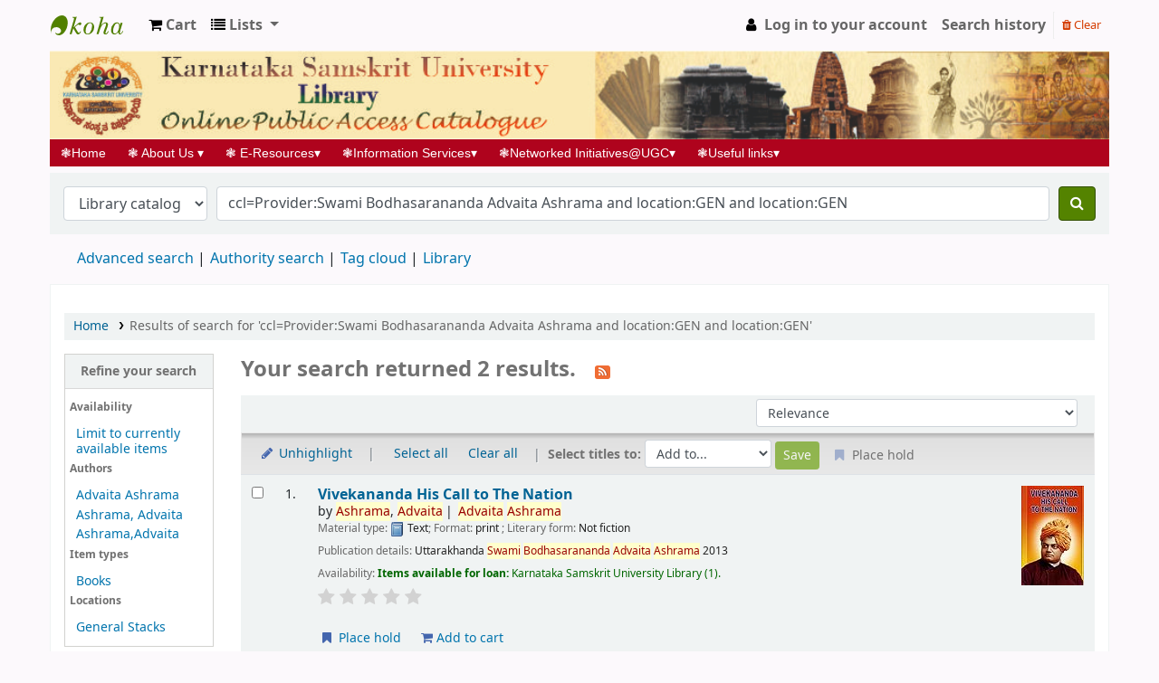

--- FILE ---
content_type: text/html; charset=UTF-8
request_url: https://opac.ksu.ac.in/cgi-bin/koha/opac-search.pl?q=ccl=Provider%3ASwami%20Bodhasarananda%20Advaita%20Ashrama%20and%20location%3AGEN%20and%20location%3AGEN&sort_by=relevance_dsc&count=20&limit=au:Ashrama,Advaita
body_size: 11501
content:







     
     


<!DOCTYPE html>
<!-- TEMPLATE FILE: opac-results.tt -->





<html lang="en" class="no-js">
<head>

<title>

    
        Results of search for 'ccl=Provider:Swami Bodhasarananda Advaita Ashrama and location:GEN and location:GEN'
    

&rsaquo;
Koha online catalog
</title>


<meta http-equiv="Content-Type" content="text/html; charset=utf-8" />
<meta name="generator" content="Koha 22.0506000" /> <!-- leave this for stats -->
<meta name="viewport" content="width=device-width, initial-scale=1" />

<link rel="shortcut icon" href="/opac-tmpl/bootstrap/images/favicon.ico" type="image/x-icon" />

    <link rel="stylesheet" type="text/css" href="/opac-tmpl/bootstrap/lib/jquery/jquery-ui-1.13.1.min_22.0506000.css">


    
        
    


    <link type="text/css" href="/opac-tmpl/bootstrap/css/opac_22.0506000.css" rel="stylesheet">




    <link rel="stylesheet" href="/opac-tmpl/bootstrap/css/print_22.0506000.css" type="text/css" media="print">


    <style>#login {
    display: none;
}
</style>




<script>
    var Koha = {};
    function _(s) { return s } // dummy function for gettext
</script>

<script src="/opac-tmpl/bootstrap/js/Gettext_22.0506000.js"></script>
<script src="/opac-tmpl/bootstrap/js/i18n_22.0506000.js"></script>

<link rel="stylesheet" href="/opac-tmpl/bootstrap/lib/font-awesome/css/font-awesome.min_22.0506000.css" type="text/css">









<link rel="alternate" type="application/rss+xml" title=" Search RSS feed" href="/cgi-bin/koha/opac-search.pl?q=ccl=Provider%3ASwami%20Bodhasarananda%20Advaita%20Ashrama%20and%20location%3AGEN%20and%20location%3AGEN%20and%20au%3AAshrama%2CAdvaita&amp;count=50&amp;sort_by=acqdate_dsc&amp;format=rss" />
</head>





    


    




    

<body ID="results" class="branch-default scrollto" >


















<button id="scrolltocontent">Skip to main content</button>
<div id="wrapper">
    <div id="header-region" class="noprint">
        <nav class="navbar navbar-expand">
            <div id="logo">
            <a class="navbar-brand" href="/cgi-bin/koha/opac-main.pl">
                
                    Koha online
                
            </a>
            </div>
            
                <div id="cartDetails" class="cart-message">Your cart is empty.</div>
            
            <ul id="cart-list-nav" class="navbar-nav">
                
                    <li class="nav-item js-show">
                        <a href="#" class="nav-link" title="Collect items you are interested in" id="cartmenulink" role="button">
                            <i id="carticon" class="fa fa-shopping-cart fa-icon-black" aria-hidden="true"></i> <span class="cartlabel">Cart</span> <span id="basketcount"></span>
                        </a>
                    </li>
                
                <li class="divider-vertical"></li>
                
                    <li class="nav-item dropdown">
                        <a href="/cgi-bin/koha/opac-shelves.pl" title="Show lists" class="nav-link dropdown-toggle" id="listsmenu" data-toggle="dropdown" role="button" aria-haspopup="true" aria-expanded="false"
                            ><i class="fa fa-list fa-icon-black" aria-hidden="true"></i> <span class="listslabel">Lists</span>
                        </a>
                        <div aria-labelledby="listsmenu" role="menu" class="dropdown-menu">
                            
                                <a class="dropdown-item" href="/cgi-bin/koha/opac-shelves.pl?op=list&amp;public=1" tabindex="-1" role="menuitem"><strong>Public lists</strong></a>
                                
                                
                                    <a class="dropdown-item" href="/cgi-bin/koha/opac-shelves.pl?op=view&amp;shelfnumber=1&amp;sortfield=dateadded" tabindex="-1" role="menuitem">Carrosel</a>
                                    
                                    
                                
                                
                                    <a class="dropdown-item listmenulink" href="/cgi-bin/koha/opac-shelves.pl?op=list&amp;public=1" tabindex="-1" role="menuitem">View all</a>
                                
                            
                            
                                <div class="dropdown-divider"></div>
                            
                            
                                <a class="dropdown-item" href="/cgi-bin/koha/opac-shelves.pl?op=list&amp;public=0" tabindex="-1" role="menuitem"><strong>Your lists</strong></a>
                                
                                    <a class="dropdown-item" href="/cgi-bin/koha/opac-shelves.pl?op=add_form" tabindex="-1" role="menuitem">Log in to create your own lists</a>
                                
                            
                        </div> <!-- / .dropdown-menu -->
                    </li> <!-- / .nav-item.dropdown -->
                
            </ul> <!-- / .navbar-nav -->

            
                
                <ul id="members" class="navbar-nav">
                    <li class="nav-item dropdown">
                        
                            
                                
                                    <a href="/cgi-bin/koha/opac-user.pl" class="nav-link login-link loginModal-trigger"><i class="fa fa-user fa-icon-black fa-fw" aria-hidden="true"></i> <span class="userlabel">Log in to your account</span></a>
                                
                            
                        

                        
                    </li>
                    
                        
                            <li class="nav-item search_history">
                                <a class="nav-link login-link" href="/cgi-bin/koha/opac-search-history.pl" title="View your search history">Search history</a>
                            </li>
                            <li class="divider-vertical"></li>
                            <li class="nav-item">
                                <a class="nav-link logout clearsh" href="/cgi-bin/koha/opac-search-history.pl?action=delete" title="Delete your search history"><i class="fa fa-trash" aria-hidden="true"></i> Clear</a>
                            </li>
                        
                    
                </ul>
            
        </nav> <!-- /navbar -->

        
            <div class="container-fluid">
                <div class="row">
                    <div class="col">
                        
    
        <div id="opacheader">
            
                <div class="default_item">
                    
                    <div class="default_body"><img src="/opac-tmpl/bootstrap/images/header.jpg" style="width:100%;height:100%;"class="headerimg">


 <html>
<!DOCTYPE html>
<head>

<style type="text/css">
.main_menu
{
    height:30px;
    line-height:30px;
    color:blue;
	position:absolute;
	font-size:14px;
    font-family:Arial, Helvetica, sans-serif;
    background:#AF031D;
}
.main_menu
{
    position:relative;
    z-index:100;
}
.main_menu ul li a, .menu ul li a:visited
{
    display:block;
    text-decoration:none;
    color:maroon;
    width:absolute;
    height:30px;
    text-align:center;
    color:#fff;
    line-height:30px;
    overflow:hidden;
}
.main_menu ul
{
    padding:0;
    margin:0;
    list-style: none;
}
.main_menu ul li
{
    float:left;
    position:relative;
}
.main_menu ul li ul
{
    display: none;
}

/* specific to non IE browsers */
.main_menu ul li:hover a
{
    background:#B2196F;
    color:#FFF;
}
.main_menu ul li:hover ul
{
    display:block;
    position:absolute;
    top:30px;
    left:0;
    width:269px;
}
.main_menu ul li:hover ul li ul
{
    display: none;
}
.main_menu ul li:hover ul
{
    background:#B2196F;
    font-size:13px;
}
.main_menu ul li:hover ul a
{
    background:#B2196F;
}
.main_menu ul li:hover ul li a
{
    display:block;
    color:#FFF;
    width:205px;
    text-align:left !important;
    padding:0 10px;
    height:24px;
    line-height:24px;
    margin:0 0 3px 0;
    background-image:none !important;
}
.main_menu ul li:hover ul li a:hover
{
    color:maroon;
    background:white !important;
}
.main_menu ul li:hover ul li:hover ul
{
    display:block;
    position:absolute;
    left:225px;
    top:0;
}

</style>

</head>
<div class="main_menu">

	<ul>
		<li> <a href="/">&nbsp;&nbsp;&nbsp;<span>&#10051;</span>Home&nbsp;&nbsp;&nbsp;</a></li>
			<li><a href="# ">&nbsp;&nbsp;&nbsp;<span>&#10051;</span> About Us <span>&#x25BE;</span>&nbsp;&nbsp;&nbsp;</a>
				<ul>
<!-- 					<li><a href="http://192.168.1.61/pages.pl?p=history">Library</a></li> -->
					<li><a href="http://ksu.ac.in/">University</a></li>
				</ul>
			</li>
<!-- 		<li><a href="http://192.168.1.61/pages.pl?p=rules">&nbsp;&nbsp;&nbsp;<span>&#10051;</span>Library Rules&nbsp;&nbsp;&nbsp;</a> -->
		<li><a href="#">&nbsp;&nbsp;&nbsp;<span>&#10051;</span> E-Resources<span>&#x25BE;</span>&nbsp;&nbsp;&nbsp;</a>
			<ul>
				<li><a href="#">Reference Sources <span>&#x25B8;</span></a>
					<ul class="itam-2">
						<li><a href="https://www.sanskrit-lexicon.uni-koeln.de/monier/"> Monier Williams Online dictionary </a></li>
						<li><a href="http://www.aa.tufs.ac.jp/~tjun/sktdic/"> V.  S.  Apte Samskrit Dictionary </a></li>
						<li><a href="http://spokensanskrit.de/"> Samskrit Dictionary for spoken Sanskrit </a></li>
						<li><a href="http://learnsanskrit.org/grammar"> Samskrit Grammar </a></li>
						<li><a href="https://sites.google.com/site/samskritavyakaranam/"> Samskrita Vyakaranam </a></li>
						<li><a href="http://sanskrit.safire.com">  Samskrit texts and stotras (Eulogims) </a></li>
					</ul>
				</li>
				<li><a href="#">Sanskrit Learning <span>&#x25B8;</span></a>
					<ul class="itam-2">
						<li><a href="http://www.sanskritfromhome.in"> Learn Sanskrit from home </a></li>
						<li><a href="http://samskrittutorial.in/"> Samskrit Tutorials </a></li>
						<li><a href="https://slabhyankar.wordpress.com/"> Learning Sanskrit </a></li>
						<li><a href="http://cbsesanskrit.com/"> CBSE Samskrit </a></li>
						<li><a href="http://www.sanskritworld.in/"> Samskrit World </a></li>
						<li><a href="http://sanskritdocuments.org/">  Samskrit Documents </a></li>
						<li><a href="http://sanskritweb.net/">  Samskrit fonts and Texts </a></li>
					</ul>
				</li>
			    <li><a href="#">Sanskrit E Books <span>&#x25B8;</span></a>
					<ul class="itam-2">
						<li><a href="https://www.scribd.com/collections/3259486/Sanskrit-Books"> Samskrit Books </a></li>
						<li><a href="http://archive.org/details/freeindological">Indological Collection</a></li>
						<li><a href="http://sanskrit.jnu.ac.in/index.jsp">Computational Linguistics</a></li>
						<li><a href="http://advaitasharada.sringeri.net/">Advaita Sharada Project</a></li>
						<li><a href="http://mahabharata-resources.org/">Mahabharata Resources</a></li>
						<li><a href="http://www.gitasupersite.iitk.ac.in/">Gita Supersite</a></li>
						<li><a href="http://www.vyomalabs.in">Vyoma Linguistics</a></li>
						<li><a href="http://www.acharya.gen.in:8080/sanskrit/tutor.php">AMCLE</a></li>
						<li><a href="http://avg-sanskrit.org/about/">AVG-Samskrit</a></li>
						<li><a href="http://www.surasaraswathisabha.org/">Sri Surasaraswathi Sabha</a></li>
						<li><a href="http://sanskritlibrary.org">Samskrit Library</a></li>
						<li><a href="http://sanskritebooks.org/">Samskrit E books</a></li>
						<li><a href="http://sanskritdocuments.org/">Samskrit Documents</a></li>
						<li><a href="https://sa.wikipedia.org/wiki/%E0%A4%AE%E0%A5%81%E0%A4%96%E0%A5%8D%E0%A4%AF%E0%A4%AA%E0%A5%83%E0%A4%B7%E0%A5%8D%E0%A4%A0%E0%A4%AE%E0%A5%8D">Samskrit Wikipedia</a></li>
						<li><a href="http://sa.wikibooks.org/wiki/%E0%A4%AE%E0%A5%81%E0%A4%96%E0%A5%8D%E0%A4%AF%E0%A4%AA%E0%A5%83%E0%A4%B7%E0%A5%8D%E0%A4%A0%E0%A4%AE%E0%A5%8D">Samskrit Wikibooks </a></li>
					</ul>
				</li>
			</ul>
			</li>
		<li> <a href="#">&nbsp;&nbsp;&nbsp;<span>&#10051;</span>Information Services<span>&#x25BE;</span>&nbsp;&nbsp;&nbsp;</a>
				<ul>
					<li><a href="/cgi-bin/koha/opac-search.pl">Web OPAC</a></li>
<!-- 					<li><a href="#"> News paper clippings</a></li> -->
<!-- 					<li><a href="#"> Question paper bank</a></li> -->
					<li><a href="mailto:ksulibrary2018@gmail.com"> Ask Librarian</a></li>
				</ul>
		</li>
		<li> <a href="#">&nbsp;&nbsp;&nbsp;<span>&#10051;</span>Networked Initiatives@UGC<span>&#x25BE;</span>&nbsp;&nbsp;&nbsp;</a>
				<ul>
					<li><a href="https://www.nad.ndml.in/">National Academic Depository (NAD)</a></li>
					<li><a href="https://swayam.gov.in/">Swayam</a></li>
					<li><a href="https://www.swayamprabha.gov.in/">Swayamaprabha</a></li>
					<li><a href="https://epgp.inflibnet.ac.in/">E PG Pathasala</a></li>
					<li><a href="http://vidyamitra.inflibnet.ac.in/">VidyaMitra</a></li>
				</ul>
		</li>
		<li> <a href="#">&nbsp;&nbsp;&nbsp;<span>&#10051;</span>Useful links<span>&#x25BE;</span>&nbsp;&nbsp;&nbsp;</a>
				<ul>
					<li><a href="http://shodhganga.inflibnet.ac.in/">Shodhganga</a></li>
					<li><a href="https://shodhgangotri.inflibnet.ac.in/">Shodhgangotri</a></li>
					<li><a href="https://www.namami.gov.in/">National Manuscript Mission</a></li>
					<li><a href="https://archive.org">Internet Archieve</a></li>
					<li><a href="http://ndl.iitkgp.ac.in/">NDLI</a></li>
					<li><a href="http://kanaja.in/">Kanaja</a></li>
					<li><a href="#">Other Samskrit Uni. Websites <span>&#x25B8;</span></a>
				<ul><li><a href="http://www.jrrsanskrituniversity.ac.in/">JRRSANSKRITUNI</a></li>
					<li><a href="http://darbhanga.bih.nic.in">KSDSU</a></li>
					<li><a href="http://kksanskrituni.digitaluniversity.ac/"> KKSANSKRITUNI</a></li>
					<li><a href="http://kbvsasun.ac.in">KBVSASUN</a></li>
					<li><a href="http://mpsvvujjain.org"> MPSVVUJJAIN</a></li>
					<li><a href="http://rsvidyapeetha.ac.in/">RSVIDYAPEETHA</a></li>
					<li><a href="http://www.sanskrit.nic.in">RSSU</a></li>
					<li><a href="http://ssvv.ac.in">SSUV</a></li>
					<li><a href="http://ssus.ac.in">SSUS</a></li>
					<li><a href="http://sanskritcollegeanduniversity.org.in">SCAU</a></li>
					<li><a href="http://www.svvedicuniversity.ac.in/">SVVEDICUNIVERSITY</a></li>
					<li><a href="http://www.sjsv.nic.in/">SJSV</a></li>
					<li><a href="http://www.slbsrsv.ac.in/home.asp">SLBSRSV</a></li>
					<li><a href="http://www.sssu.ac.in/index.php"> SSSU</a></li>
					<li><a href="http://usvv.org/">USVV</a></li>
				</ul></li>
				</ul>
		</li>

<!-- 		<li><a href="http://192.168.1.61/pages.pl?p=librarystaff">&nbsp;&nbsp;&nbsp;<span>&#10051;</span>Library Staff&nbsp;&nbsp;&nbsp;</a></li> -->
<!-- 		<li><a href="http://192.168.1.61/pages.pl?p=contactus">&nbsp;&nbsp;&nbsp;<span>&#10051;</span>Contact Us&nbsp;&nbsp;&nbsp;</a></li> -->
	</ul>
</div>
</html>

</div>
                </div>
            
        </div>
    

                    </div>
                </div>
            </div>
        

    </div> <!-- / header-region -->

    
        <div class="container-fluid">
            
                <div class="row">
                    <div class="col">
                            <div id="opac-main-search" class="mastheadsearch">
                                
                                    <form name="searchform" method="get" action="/cgi-bin/koha/opac-search.pl" id="searchform">
                                        <div class="form-row align-items-center">
                                            <div class="col-sm-auto order-2 order-sm-2">
                                                <select name="idx" id="masthead_search" class="form-control">
                                                    
                                                        <option value="">Library catalog</option>
                                                    
                                                    
                                                        <option value="ti">Title</option>
                                                    
                                                    
                                                        <option value="au">Author</option>
                                                    
                                                    
                                                        <option value="su">Subject</option>
                                                    
                                                    
                                                        <option value="nb">ISBN</option>
                                                    
                                                    
                                                        <option value="ns">ISSN</option>
                                                    
                                                    
                                                        <option value="se">Series</option>
                                                    
                                                    
                                                        
                                                            <option value="callnum">Call number</option>
                                                        
                                                    
                                                </select>
                                            </div> <!-- /.col-sm-auto -->

                                            <div class="col order-4 order-sm-3">
                                                
                                                    <input type="text" class="transl1 form-control" id="translControl1" name="q" value="ccl=Provider:Swami Bodhasarananda Advaita Ashrama and location:GEN and location:GEN" /><span id="translControl"></span>
                                                
                                            </div> <!-- /.col -->

                                            
                                                
                                                    
                                                
                                            

                                            <div class="order-5 col-sm-auto">
                                                <button type="submit" id="searchsubmit" class="btn btn-primary" title="Search" aria-label="Search">
                                                    <i class="fa fa-search" aria-hidden="true"></i>
                                                </button>
                                            </div>

                                        </div> <!-- /.form-row -->
                                        <input type="hidden" name="weight_search" value="1">
                                    </form>
                                
                            </div><!-- /#opac-main-search -->
                    </div> <!-- /.col -->
                </div> <!-- /.row -->
            

            <div class="row">
                <ul class="nav" id="moresearches">
                    <li class="nav-item">
                        <a href="/cgi-bin/koha/opac-search.pl">Advanced search</a>
                    </li>
                    
                    
                    
                        <li class="nav-item">
                            <a href="/cgi-bin/koha/opac-authorities-home.pl">Authority search</a>
                        </li>
                    
                    
                    
                        <li class="nav-item">
                            <a href="/cgi-bin/koha/opac-tags.pl">Tag cloud</a>
                        </li>
                    
                    
                    
                    
                    
                        
                    
                    <li class="nav-item">
                        <a id="library_page" href="/cgi-bin/koha/opac-library.pl">
                            
                                <span>Library</span>
                            
                        </a>
                    </li>
                    
    

                </ul> <!-- /.nav#moresearches -->
            </div> <!-- /.row -->
        </div> <!-- /.container-fluid -->
    

    <!-- Login form hidden by default, used for modal window -->
    <div id="loginModal" class="modal" tabindex="-1" role="dialog" aria-labelledby="modalLoginLabel" aria-hidden="true">
        <div class="modal-dialog">
            <div class="modal-content">
                <div class="modal-header">
                    <h2 class="modal-title" id="modalLoginLabel">Log in to your account</h2>
                    <button type="button" class="closebtn" data-dismiss="modal" aria-label="Close">
                        <span aria-hidden="true">&times;</span>
                    </button>
                </div>
                <form action="/cgi-bin/koha/opac-user.pl" method="post" name="auth" id="modalAuth">
                    <input type="hidden" name="has-search-query" id="has-search-query" value="" />
                    <div class="modal-body">
                        
                        
                        
                            <input type="hidden" name="koha_login_context" value="opac" />
                            <fieldset class="brief">
                                <div class="local-login">
                                    <label for="muserid">Login:</label><input type="text" id="muserid" name="userid" autocomplete="off" />
                                    <label for="mpassword">Password:</label><input type="password" id="mpassword" name="password" autocomplete="off" />
                                    <fieldset class="action">
                                        <input type="submit" class="btn btn-primary" value="Log in" />
                                    </fieldset>
                                </div>
                                
                                
                                
                            </fieldset>
                        
                    </div>
                </form> <!-- /#auth -->
            </div> <!-- /.modal-content -->
        </div> <!-- /.modal-dialog -->
    </div>  <!-- /#modalAuth  -->


    <div class="main">
        <nav id="breadcrumbs" aria-label="Breadcrumb" class="breadcrumbs">
            <ol class="breadcrumb">
                <li class="breadcrumb-item">
                    <a href="/cgi-bin/koha/opac-main.pl">Home</a>
                </li>
                
                    
                    <li class="breadcrumb-item active">
                        
                            <a href="#" aria-current="page" title="You searched  for 'Provider:Swami Bodhasarananda Advaita Ashrama and location:GEN and location:GEN'">Results of search for 'ccl=Provider:Swami Bodhasarananda Advaita Ashrama and location:GEN and location:GEN'</a>
                        
                    </li>
                
            </ol>
        </nav> <!-- /#breadcrumbs -->

        

        <div class="container-fluid">
            <div class="row">
                
                    <div class="col-lg-2">
                        <div id="facetcontainer">
                            <!-- FACETS START -->
                            



    <div id="search-facets">
        <h2><a href="#" class="menu-collapse-toggle">Refine your search</a></h2>
        <ul class="menu-collapse">
            <li id="availability_facet"><h3 id="facet-availability">Availability</h3>
                <ul>
                    <li>
                        
                            <a href="/cgi-bin/koha/opac-search.pl?q=ccl=Provider%3ASwami%20Bodhasarananda%20Advaita%20Ashrama%20and%20location%3AGEN%20and%20location%3AGEN%20and%20au%3AAshrama%2CAdvaita&amp;sort_by=relevance_dsc&amp;limit=available">Limit to currently available items</a>
                        
                    </li>
                </ul>
                
            </li>

            
                
                    <li id="au_id">
                        <h3 id="facet-authors">Authors</h3>
                        
                        
                        
                        
                        
                        
                        
                        
                        
                        <ul>
                            
                            
                              
                            
                            
                              
                            
                            
                            
                            
                            
                                <li>
                            
                                  
                                    
                                    <span class="facet-label"><a href="/cgi-bin/koha/opac-search.pl?q=ccl=Provider%3ASwami%20Bodhasarananda%20Advaita%20Ashrama%20and%20location%3AGEN%20and%20location%3AGEN%20and%20au%3AAshrama%2CAdvaita&amp;sort_by=relevance_dsc&amp;count=20&limit=au:Advaita%20Ashrama" title="Advaita Ashrama">Advaita Ashrama</a></span>
                                    
                                  
                                </li>
                            
                            
                            
                            
                                <li>
                            
                                  
                                    
                                    <span class="facet-label"><a href="/cgi-bin/koha/opac-search.pl?q=ccl=Provider%3ASwami%20Bodhasarananda%20Advaita%20Ashrama%20and%20location%3AGEN%20and%20location%3AGEN%20and%20au%3AAshrama%2CAdvaita&amp;sort_by=relevance_dsc&amp;count=20&limit=au:Ashrama,%20Advaita" title="Ashrama, Advaita">Ashrama, Advaita</a></span>
                                    
                                  
                                </li>
                            
                            
                            
                            
                                <li>
                            
                                  
                                    
                                    <span class="facet-label"><a href="/cgi-bin/koha/opac-search.pl?q=ccl=Provider%3ASwami%20Bodhasarananda%20Advaita%20Ashrama%20and%20location%3AGEN%20and%20location%3AGEN%20and%20au%3AAshrama%2CAdvaita&amp;sort_by=relevance_dsc&amp;count=20&limit=au:Ashrama,Advaita" title="Ashrama,Advaita">Ashrama,Advaita</a></span>
                                    
                                  
                                </li>
                            
                            
                        </ul>
                    </li>
                
            
                
                    <li id="itype_id">
                        
                        
                        
                        
                        
                        <h3 id="facet-itemtypes">Item types</h3>
                        
                        
                        
                        
                        <ul>
                            
                            
                              
                            
                            
                              
                            
                            
                            
                            
                            
                                <li>
                            
                                  
                                    
                                    <span class="facet-label"><a href="/cgi-bin/koha/opac-search.pl?q=ccl=Provider%3ASwami%20Bodhasarananda%20Advaita%20Ashrama%20and%20location%3AGEN%20and%20location%3AGEN%20and%20au%3AAshrama%2CAdvaita&amp;sort_by=relevance_dsc&amp;count=20&limit=itype:BK" title="BK">Books</a></span>
                                    
                                  
                                </li>
                            
                            
                        </ul>
                    </li>
                
            
                
                    <li id="location_id">
                        
                        
                        
                        
                        
                        
                        
                        
                        
                        <h3 id="facet-locations">Locations</h3>
                        <ul>
                            
                            
                              
                            
                            
                              
                            
                            
                            
                            
                            
                                <li>
                            
                                  
                                    
                                    <span class="facet-label"><a href="/cgi-bin/koha/opac-search.pl?q=ccl=Provider%3ASwami%20Bodhasarananda%20Advaita%20Ashrama%20and%20location%3AGEN%20and%20location%3AGEN%20and%20au%3AAshrama%2CAdvaita&amp;sort_by=relevance_dsc&amp;count=20&limit=location:GEN" title="GEN">General Stacks</a></span>
                                    
                                  
                                </li>
                            
                            
                        </ul>
                    </li>
                
            
        </ul>
    </div>  <!-- / #search-facets -->

    


                            <!-- FACETS END -->
                        </div>
                    </div>
                

                
                    <div class="col-lg-10 maincontent">
                

                
                    
                        <h1 id="numresults">
                            Your search returned 2 results.
                            <a href="/cgi-bin/koha/opac-search.pl?q=ccl=Provider%3ASwami%20Bodhasarananda%20Advaita%20Ashrama%20and%20location%3AGEN%20and%20location%3AGEN%20and%20au%3AAshrama%2CAdvaita&amp;format=rss" class="btn btn-link rsssearchlink noprint" aria-label="Subscribe to this search">
                                <i class="fa fa-rss rsssearchicon" aria-hidden="true" title="Subscribe to this search"></i>
                            </a>
                        </h1>
                        
                    
                

                <div id="userresults">
                    

                    
                    
                        
                    
                    

                    <!-- Search Results Table -->
                    

                        <div class="searchresults">
                            <form action="/cgi-bin/koha/opac-search.pl" method="get" name="bookbag_form" id="bookbag_form">
                                <legend class="sr-only">Sort</legend>
                                
                                    
                                        <input type="hidden" name="q" value="ccl=Provider:Swami Bodhasarananda Advaita Ashrama and location:GEN and location:GEN and au:Ashrama,Advaita"/>
                                    
                                    
                                

                                <div id="floating">
                                    <div id="toolbar" class="toolbar row align-items-center">
                                        <div id="top-pages" class="col">
                                            


                                        </div>
                                        
                                            <div class="sort_by col-sm-auto">
                                                <label for="sort_by" class="sr-only">Sort by:</label>
                                                <select id="sort_by" class="resort form-control form-control-sm" name="sort_by">
                                                    <option value="relevance">Relevance</option>
<optgroup label="Popularity">
    
        <option value="popularity_dsc">Popularity (most to least)</option>
    
    
        <option value="popularity_asc">Popularity (least to most)</option>
    
</optgroup>
<optgroup label="Author">
    
        <option value="author_az">Author (A-Z)</option>
    
    
        <option value="author_za">Author (Z-A)</option>
    
</optgroup>
<optgroup label="Call number">
    
        <option value="call_number_asc">Call number (0-9 to A-Z)</option>
    
    
        <option value="call_number_dsc">Call number (Z-A to 9-0)</option>
    
</optgroup>
<optgroup label="Dates">
    
        <option value="pubdate_dsc">Publication/Copyright date: Newest to oldest</option>
    
    
        <option value="pubdate_asc">Publication/Copyright date: Oldest to newest</option>
    
    
        <option value="acqdate_dsc">Acquisition date: Newest to oldest</option>
    
    
        <option value="acqdate_asc">Acquisition date: Oldest to newest</option>
    
</optgroup>
<optgroup label="Title">
    
        <option value="title_az">Title (A-Z)</option>
    
    
        <option value="title_za">Title (Z-A)</option>
    
</optgroup>

                                                </select>

                                                
                                            </div> <!-- /.sort_by -->
                                            <div id="sortsubmit" class="sort_by col-auto">
                                                <input type="submit" class="btn btn-primary btn-sm clearfix" value="Go" />
                                            </div> <!-- /.sort_by -->
                                        
                                    </div> <!-- / #toolbar -->

                                    <div class="selections-toolbar toolbar noprint">
                                        
                                            <div class="highlight_controls noprint">
                                                <a href="#" class="btn btn-link btn-sm highlight_toggle" id="highlight_toggle_off"><i class="fa fa-fw fa-pencil" aria-hidden="true"></i> Unhighlight</a>
                                                <a href="#" class="btn btn-link btn-sm highlight_toggle" id="highlight_toggle_on"><i class="fa fa-fw fa-pencil" aria-hidden="true"></i> Highlight</a>
                                            </div>
                                        

                                        <div class="check_control">
                                            <!-- checkall, clearall are now needed for placehold -->
                                            <span class="clearall">
                                                <a id="CheckAll" class="btn btn-link btn-sm" href="#">Select all</a>
                                            </span>
                                            <span class="checkall">
                                                <a id="CheckNone" class="btn btn-link btn-sm" href="#">Clear all</a>
                                            </span>
                                        </div>

                                        <div class="links">
                                            
                                                <span class="selections">Select titles to:</span>
                                            
                                            
                                                <span class="addto">
                                                    <select class="disabled form-control form-control-sm" name="addto" id="addto">
                                                        <option>Add to...</option>
                                                        
                                                            <option value="addtocart">Cart</option>
                                                        
                                                        
                                                            
                                                            
                                                            
                                                            <option value="newlist">[ New list ]</option>
                                                        
                                                    </select>
                                                    <input type="submit" class="btn btn-sm btn-primary" value="Save" />
                                                </span>
                                            

                                            
                                                <button class="btn btn-link btn-sm hold disabled" type="button">
                                                    <i class="fa fa-fw fa-bookmark" aria-hidden="true"></i> Place hold
                                                </button>
                                            

                                            
                                        </div> <!-- / .links -->
                                        
                                    </div> <!-- / .selections-toolbar -->
                                </div> <!-- /#floating -->

                                <!-- TABLE RESULTS START -->
                                <table class="table table-striped">
                                    <caption class="sr-only">Results</caption>

                                    <!-- Actual Search Results -->
                                    
                                        <tr>
                                            
                                            
                                                
                                            
                                            <td class="selectcol">
                                                
                                                    <input type="checkbox" class="cb" id="bib26" name="biblionumber" value="26" aria-label="Select search result: Vivekananda His Call to The Nation" /> <label for="bib26"></label>
                                                
                                            </td>

                                            
                                            <td class="numcol">
                                                
                                                    1.
                                                
                                            </td>

                                            

                                            
                                            <td class="bibliocol">
                                                <div class="coverimages itemtype_BK">
                                                    <a class="p1" href="/cgi-bin/koha/opac-detail.pl?biblionumber=26">
                                                        
                                                            
                                                        
                                                        

                                                        
                                                            
                                                                    <span title="Vivekananda His Call to The Nation" id="amazon-thumbnail1"><img src="https://images-na.ssl-images-amazon.com/images/P/8175050187.01.TZZZZZZZ.jpg" alt="" class="item-thumbnail" /></span>
                                                            
                                                        

                                                        

                                                        

                                                        

                                                        

                                                        
                                                    </a>

                                                    

                                                    

                                                </div>
                                                
                                                    <!-- COinS / Openurl -->
                                                    <span class="Z3988" title="ctx_ver=Z39.88-2004&amp;amp;rft_val_fmt=info%3Aofi%2Ffmt%3Akev%3Amtx%3Abook&amp;amp;rft.genre=book&amp;amp;rft.btitle=Vivekananda%20His%20Call%20to%20The%20Nation&amp;amp;rft.isbn=9788175050181&amp;amp;rft.au=Ashrama%2C%20Advaita&amp;amp;rft.au=Advaita%20Ashrama%20&amp;amp;rft.pub=Swami%20Bodhasarananda%20Advaita%20Ashrama%20&amp;amp;rft.date=2013"></span>
                                                
                                                <div id="title_summary_26" class="title_summary">

                                                

<a href="/cgi-bin/koha/opac-detail.pl?biblionumber=26" class="title">Vivekananda His Call to The Nation </a><span class="byAuthor">by </span><ul class="author resource_list">
<li>Ashrama, Advaita</li>
<li>Advaita Ashrama</li>
</ul><div class="results_summary type">
<span class="results_material_type"><span class="label">Material type: </span><img src="/opac-tmpl/lib/famfamfam/BK.png" alt="Text" class="materialtype mt_icon_BK"> Text</span><span class="results_format"><span class="label">; Format: </span>
                    print
                </span><span class="results_contents_literary"><span class="label">; Literary form: </span>
                    Not fiction
                </span> </div><div class="results_summary publisher">
<span class="label">Publication details: </span><span class="publisher_place" property="location"> Uttarakhanda</span> <span property="name" class="publisher_name">Swami Bodhasarananda Advaita Ashrama </span> <span property="datePublished" class="publisher_date">2013</span>
</div><div class="results_summary availability">
<span class="label">Availability: </span><span class="available reallyavailable"><span class="AvailabilityLabel"><strong>Items available for loan: </strong></span><span class="ItemSummary"><span class="available"><span class="ItemBranch">Karnataka Samskrit University Library</span> (1). </span></span></span>
</div>




                                                

                                                

                                                

                                                

                                                

                                                



                                                
                                                    <div class="results_summary ratings">
                                                        
                                                        
                                                        <div class="br-wrapper br-theme-fontawesome-stars">
                                                            <div class="br-widget br-readonly">
                                                                
                                                                    
                                                                        <a href="#"></a>
                                                                    
                                                                
                                                                    
                                                                        <a href="#"></a>
                                                                    
                                                                
                                                                    
                                                                        <a href="#"></a>
                                                                    
                                                                
                                                                    
                                                                        <a href="#"></a>
                                                                    
                                                                
                                                                    
                                                                        <a href="#"></a>
                                                                    
                                                                
                                                            </div>
                                                        </div>

                                                        
                                                            <br />
                                                        
                                                    </div> <!-- / .results_summary -->
                                                

                                                <div class="actions-menu noprint">
    
        
            
                
                    <span class="actions"><a class="btn btn-link btn-sm" href="/cgi-bin/koha/opac-reserve.pl?biblionumber=26"><i class="fa fa-fw fa-bookmark" aria-hidden="true"></i> Place hold</a></span>
                
            
        
    

    

    
        
    

    

    

    
        
            <span class="actions cart-actions"><a data-biblionumber="26" class="btn btn-link btn-sm addtocart cart cart26" href="#"><i class="fa fa-shopping-cart" aria-hidden="true"></i> Add to cart</a> <a style="display:none;" data-biblionumber="26" class="btn btn-link btn-sm remove cartRemove cartR26" href="#">(remove)</a></span>
        
    
</div>


                                                </div>

                                            </td>
                                        </tr>
                                    
                                        <tr>
                                            
                                            
                                                
                                            
                                            <td class="selectcol">
                                                
                                                    <input type="checkbox" class="cb" id="bib29" name="biblionumber" value="29" aria-label="Select search result: The Complete works of Swami Vivekananda-1 to 8" /> <label for="bib29"></label>
                                                
                                            </td>

                                            
                                            <td class="numcol">
                                                
                                                    2.
                                                
                                            </td>

                                            

                                            
                                            <td class="bibliocol">
                                                <div class="coverimages itemtype_BK">
                                                    <a class="p1" href="/cgi-bin/koha/opac-detail.pl?biblionumber=29">
                                                        
                                                            
                                                        
                                                        

                                                        
                                                            
                                                                    <span title="The Complete works of Swami Vivekananda-1 to 8" id="amazon-thumbnail2"><img src="https://images-na.ssl-images-amazon.com/images/P/8185301468.01.TZZZZZZZ.jpg" alt="" class="item-thumbnail" /></span>
                                                            
                                                        

                                                        

                                                        

                                                        

                                                        

                                                        
                                                    </a>

                                                    

                                                    

                                                </div>
                                                
                                                    <!-- COinS / Openurl -->
                                                    <span class="Z3988" title="ctx_ver=Z39.88-2004&amp;amp;rft_val_fmt=info%3Aofi%2Ffmt%3Akev%3Amtx%3Abook&amp;amp;rft.genre=book&amp;amp;rft.btitle=The%20Complete%20works%20of%20Swami%20Vivekananda-1%20to%208&amp;amp;rft.isbn=9788185301464&amp;amp;rft.au=Ashrama%2CAdvaita&amp;amp;rft.au=Advaita%20Ashrama&amp;amp;rft.pub=Swami%20Bodhasarananda%20Advaita%20Ashrama&amp;amp;rft.date=1989"></span>
                                                
                                                <div id="title_summary_29" class="title_summary">

                                                

<a href="/cgi-bin/koha/opac-detail.pl?biblionumber=29" class="title">The Complete works of Swami Vivekananda-1 to 8 </a><span class="byAuthor">by </span><ul class="author resource_list">
<li>Ashrama,Advaita</li>
<li>Advaita Ashrama</li>
</ul><div class="results_summary type">
<span class="results_material_type"><span class="label">Material type: </span><img src="/opac-tmpl/lib/famfamfam/BK.png" alt="Text" class="materialtype mt_icon_BK"> Text</span><span class="results_format"><span class="label">; Format: </span>
                    print
                </span><span class="results_contents_literary"><span class="label">; Literary form: </span>
                    Not fiction
                </span> </div><div class="results_summary publisher">
<span class="label">Publication details: </span><span class="publisher_place" property="location">Uttarakhanda</span> <span property="name" class="publisher_name">Swami Bodhasarananda Advaita Ashrama</span> <span property="datePublished" class="publisher_date">1989</span>
</div><div class="results_summary availability">
<span class="label">Availability: </span><span class="available reallyavailable"><span class="AvailabilityLabel"><strong>Items available for loan: </strong></span><span class="ItemSummary"><span class="available"><span class="ItemBranch">Karnataka Samskrit University Library</span> (8). </span></span></span>
</div>




                                                

                                                

                                                

                                                
                                                    <div class="results_summary shelves">
                                                        <span class="label">Lists:</span>
                                                        <ul>
                                                            
                                                                <li>
                                                                    <a href="/cgi-bin/koha/opac-shelves.pl?op=view&amp;shelfnumber=1">Carrosel</a>.</li>
                                                            
                                                        </ul>
                                                    </div>
                                                

                                                

                                                



                                                
                                                    <div class="results_summary ratings">
                                                        
                                                        
                                                        <div class="br-wrapper br-theme-fontawesome-stars">
                                                            <div class="br-widget br-readonly">
                                                                
                                                                    
                                                                        <a href="#"></a>
                                                                    
                                                                
                                                                    
                                                                        <a href="#"></a>
                                                                    
                                                                
                                                                    
                                                                        <a href="#"></a>
                                                                    
                                                                
                                                                    
                                                                        <a href="#"></a>
                                                                    
                                                                
                                                                    
                                                                        <a href="#"></a>
                                                                    
                                                                
                                                            </div>
                                                        </div>

                                                        
                                                            <br />
                                                        
                                                    </div> <!-- / .results_summary -->
                                                

                                                <div class="actions-menu noprint">
    
        
            
                
                    <span class="actions"><a class="btn btn-link btn-sm" href="/cgi-bin/koha/opac-reserve.pl?biblionumber=29"><i class="fa fa-fw fa-bookmark" aria-hidden="true"></i> Place hold</a></span>
                
            
        
    

    

    
        
    

    

    

    
        
            <span class="actions cart-actions"><a data-biblionumber="29" class="btn btn-link btn-sm addtocart cart cart29" href="#"><i class="fa fa-shopping-cart" aria-hidden="true"></i> Add to cart</a> <a style="display:none;" data-biblionumber="29" class="btn btn-link btn-sm remove cartRemove cartR29" href="#">(remove)</a></span>
        
    
</div>


                                                </div>

                                            </td>
                                        </tr>
                                    
                                </table>
                            </form> <!-- / #bookbag_form -->

                            <form id="hold_form" name="hold_form" method="get" action="/cgi-bin/koha/opac-reserve.pl">
                                <legend class="sr-only">Pages</legend>
                                <!-- The value will be set by holdBiblioNums() in basket.js -->
                                <input id="hold_form_biblios" type="hidden" name="biblionumbers" value=""/>
                            </form>
                        </div> <!-- / .searchresults -->

                        <div id="bottom-pages">

</div>

                    

                    
                    
                    </div> <!-- / #userresults -->
                </div> <!-- /.span10/12 -->
            </div> <!-- / .row -->
        </div> <!-- / .container-fluid -->
    </div><!-- / .main -->












        
        

        
            <div class="container-fluid">
                <div class="row">
                    <div class="col">
                        <div id="report-koha-url">
                            <div class="row justify-content-between">
                                
                                
                                    <div class="col">
                                        <div id="koha_url" class="clearfix noprint">
                                            <p>Powered by
                                            
                                                <a class="koha_url" rel="nofollow" href="http://koha-community.org">Koha</a>
                                            </p>
                                        </div> <!-- /#koha_url -->
                                    </div> <!-- /.col -->
                                
                            </div> <!-- /.row.justify-content-between -->
                        </div> <!-- /#report-koha-url -->
                    </div> <!-- /.col -->
                </div> <!-- /.row -->
            </div> <!-- /.container-fluid -->
        
    </div> <!-- / #wrapper in masthead.inc -->

    
        
    


<!-- JavaScript includes -->
<script src="/opac-tmpl/bootstrap/lib/jquery/jquery-3.6.0.min_22.0506000.js"></script>
<script src="/opac-tmpl/bootstrap/lib/jquery/jquery-migrate-3.3.2.min_22.0506000.js"></script>
<script src="/opac-tmpl/bootstrap/lib/jquery/jquery-ui-1.13.1.min_22.0506000.js"></script>
<script src="/opac-tmpl/bootstrap/lib/bootstrap/js/bootstrap.bundle.min_22.0506000.js"></script>
<script src="/opac-tmpl/bootstrap/lib/fontfaceobserver.min_22.0506000.js"></script>
<script src="/opac-tmpl/bootstrap/lib/enquire.min_22.0506000.js"></script>
<script src="/opac-tmpl/bootstrap/js/global_22.0506000.js"></script>

    <script>
        var NO_AMAZON_IMAGE = _("No cover image available");
    </script>
    <script src="/opac-tmpl/bootstrap/js/amazonimages_22.0506000.js"></script>


<script>

    var MSG_CONFIRM_AGAIN = _("Warning: Cannot be undone. Please confirm once again")
    var MSG_DELETE_SEARCH_HISTORY = _("Are you sure you want to delete your search history?");
    var MSG_NO_SUGGESTION_SELECTED = _("No suggestion was selected");
    var MSG_SEARCHING = _("Searching %s...");
    var MSG_ERROR_SEARCHING_COLLECTION = _("Error searching %s collection");
    var MSG_NO_RESULTS_FOUND_IN_COLLECTION = _("No results found in the library's %s collection");
    var MSG_RESULTS_FOUND_IN_COLLECTION = _("Found %s results in the library's %s collection");
    var MSG_BY = _("by");
    var MSG_TYPE = _("Type");
    var MSG_NEXT = _("Next");
    var MSG_PREVIOUS = _("Previous");
    var MSG_CHECKOUTS = _("Checkouts");
    var MSG_NO_CHECKOUTS = _("No checkouts");
    var MSG_CHECK_OUT = _("Check out");
    var MSG_CHECK_OUT_CONFIRM = _("Are you sure you want to check out this item?");
    var MSG_CHECKED_OUT_UNTIL = _("Checked out until %s");
    var MSG_CHECK_IN = _("Check in");
    var MSG_CHECK_IN_CONFIRM = _("Are you sure you want to return this item?");
    var MSG_NO_CHECKOUTS = _("No checkouts");
    var MSG_DOWNLOAD = _("Download");
    var MSG_HOLDS = _("Holds");
    var MSG_NO_HOLDS = _("No holds");
    var MSG_PLACE_HOLD = _("Place hold");
    var MSG_CANCEL_HOLD = _("Cancel");
    var MSG_CANCEL_HOLD_CONFIRM = _("Are you sure you want to cancel this hold?");
    var MSG_ON_HOLD = _("On hold");

    
        var MSG_TAGS_DISABLED = _("Sorry, tags are not enabled on this system.");
        var MSG_TAG_ALL_BAD = _("Error! Your tag was entirely markup code.  It was NOT added.  Please try again with plain text.");
        var MSG_ILLEGAL_PARAMETER = _("Error! Illegal parameter");
        var MSG_TAG_SCRUBBED = _("Note: your tag contained markup code that was removed. The tag was added as ");
        var MSG_ADD_TAG_FAILED = _("Error! Adding tags failed at");
        var MSG_ADD_TAG_FAILED_NOTE = _("Note: you can only tag an item with a given term once.  Check 'My Tags' to see your current tags.");
        var MSG_DELETE_TAG_FAILED = _("Error! You cannot delete the tag");
        var MSG_DELETE_TAG_FAILED_NOTE = _("Note: you can only delete your own tags.")
        var MSG_LOGIN_REQUIRED = _("You must be logged in to add tags.");
        var MSG_TAGS_ADDED = _("Tags added: ");
        var MSG_TAGS_DELETED = _("Tags added: ");
        var MSG_TAGS_ERRORS = _("Errors: ");
        var MSG_MULTI_ADD_TAG_FAILED = _("Unable to add one or more tags.");
        var MSG_NO_TAG_SPECIFIED = _("No tag was specified.");
    
    
    
        var query_desc = "Provider:Swami Bodhasarananda Advaita Ashrama and location:GEN and location:GEN";
        var querystring = "ccl=Provider:Swami Bodhasarananda Advaita Ashrama and location:GEN and location:GEN";
        var query_cgi = "q=ccl=Provider%3ASwami%20Bodhasarananda%20Advaita%20Ashrama%20and%20location%3AGEN%20and%20location%3AGEN%20and%20au%3AAshrama%2CAdvaita";
    

    
        $(window).load(function() {
            verify_images();
         });
    
    $(".print-large").on("click",function(){
        window.print();
        return false;
    });
    $(".addtoshelf").on("click",function(e){
        e.preventDefault();
        Dopop( this.href );
    });
    $("body").on("click", ".addtocart", function(e){
        e.preventDefault();
        var biblionumber = $(this).data("biblionumber");
        addRecord( biblionumber );
    });
    $("body").on("click", ".cartRemove", function(e){
        e.preventDefault();
        var biblionumber = $(this).data("biblionumber");
        delSingleRecord( biblionumber );
    });
    $(".clearsh").on("click", function(){
        return confirmDelete(MSG_DELETE_SEARCH_HISTORY);
    });

</script>


    <script src="/opac-tmpl/bootstrap/js/basket_22.0506000.js"></script>


<script src="/opac-tmpl/bootstrap/js/tags_22.0506000.js"></script>











<script src="/opac-tmpl/lib/js-cookie/js.cookie-3.0.1.min_22.0506000.js"></script>
<script>
$(document).ready(function() {
    if($('#searchsubmit').length) {
        $(document).on("click", '#searchsubmit', function(e) {
            Cookies.remove("form_serialized", { path: '/'});
            Cookies.remove("form_serialized_limits", { path: '/'});
            Cookies.remove("search_path_code", { path: '/'});
        });
    }
});
</script>

    
    
    
    <script src="/opac-tmpl/bootstrap/js/authtoresults_22.0506000.js"></script>
    <script src="/opac-tmpl/lib/hc-sticky_22.0506000.js"></script>
    
        <script src="/opac-tmpl/bootstrap/lib/jquery/plugins/jquery.highlight-3_22.0506000.js"></script>
    
    

    <script>
        
            function holdMultiple() {
                var checkedBiblioNums = ""; // Separated by "/"
                var checkedCount = 0;
                if(document.bookbag_form.biblionumber.length > 0) {
                    for (var i=0; i < document.bookbag_form.biblionumber.length; i++) {
                        if (document.bookbag_form.biblionumber[i].checked) {
                            checkedBiblioNums += (document.bookbag_form.biblionumber[i].value + "/");
                            checkedCount++;
                        }
                    }
                }

                if (checkedCount > 0) {
                    holdBiblioNums(checkedBiblioNums);
                } else {
                    alert( __("No item was selected") );
                }
            }

            function holdBiblioNums(numList) {
                // numList: biblio numbers separated by "/"
                $("#hold_form_biblios").attr("value", numList);
                $("#hold_form").submit();
            }
        

        


        function enableCheckboxActions(){
            // Enable/disable controls if checkboxes are checked
            var checkedBoxes = $(".cb:checked");
            var controls = $(".selections-toolbar .links a, .selections-toolbar .links input, .selections-toolbar .links select, .selections-toolbar .links label, .selections-toolbar .links button");
            if ($(checkedBoxes).size()) {
                $(".selections").html(_("With selected titles: "));
                $(controls).removeClass("disabled");
            } else {
                $(".selections").html(_("Select titles to: "));
                $(controls).addClass("disabled");
            }
        }

        
            var q_array = new Array();  // holds search terms if available

            function highlightOff() {
                $("td").removeHighlight();
                $(".highlight_toggle").toggle();
            }
            function highlightOn() {
                var x;
                for (x in q_array) {
                    q_array[x] = q_array[x].replace(/\w*:([\w])/, "$1");
                    q_array[x] = q_array[x].toLowerCase();
                    var myStopwords = "and|or|not".toLowerCase().split('|');
                    if ( (q_array[x].length > 0) && ($.inArray(q_array[x], myStopwords) == -1) ) {
                        $(".title").highlight(q_array[x]);
                        $(".author").highlight(q_array[x]);
                        $(".results_summary").highlight(q_array[x]);
                    }
                }
                $(".highlight_toggle").toggle();
            }
        

        $(document).ready(function(){

            $(".moretoggle").click(function(e){
                e.preventDefault();
                $(this).siblings(".collapsible-facet").toggle();
                $(this).siblings(".moretoggle").toggle();
                $(this).toggle();
            });

            
                $('a.title').each(function() {
                    $(this).attr("href", $(this).attr("href") + "&query_desc=Provider%3ASwami%20Bodhasarananda%20Advaita%20Ashrama%20and%20location%3AGEN%20and%20location%3AGEN");
                });
            

            $(".cb").click(function(){
                enableCheckboxActions();
            });
            enableCheckboxActions();

            $(".br-readonly a").on("click", function(e){
                e.preventDefault();
            });

            $('.resort').change(function() {
                $('#bookbag_form').submit();
            });

            $('#results_per_page').change(function() {
                $('#bookbag_form').submit();
            });

            
                
                    $("#addto").on("change",function(){
                        cartList();
                    });
                    $(".addto").find("input:submit").click(function(){
                        cartList();
                        return false;
                    });
                
            

            function cartList(){
                addtoOption = $("#addto").find("option:selected");
                addtoval = addtoOption.val();
                if(addtoval == "addtolist"){
                    var shelfnumber = addtoOption.attr("id").replace("s","");
                    if (vShelfAdd()) {
                        Dopop('/cgi-bin/koha/opac-addbybiblionumber.pl?selectedshelf='+shelfnumber+'&' + vShelfAdd());
                    }
                    return false;
                } else if(addtoval == "newlist"){
                    
                        alert(_("You must be logged in to create or add to lists"));
                    
                    return false;
                } else if(addtoval == "morelists"){
                    
                        alert(_("You must be logged in to create or add to lists"));
                    
                    return false;
                }
                if(addtoval == "addtocart" || $("#addto").attr("class") == "addtocart"){
                    addMultiple();
                    return false;
                }
            }
            $("#CheckAll").on("click",function(e){
                e.preventDefault();
                $(".cb").prop("checked", true);
                enableCheckboxActions();
            });
            $("#CheckNone").on("click",function(e){
                e.preventDefault();
                $(".cb").prop("checked", false);
                enableCheckboxActions();
            });

            $(".hold").on("click", function(e){
                e.preventDefault();
                holdMultiple();
            });

            
                
                    q_array = query_desc.split(" ");
                    // ensure that we don't have "" at the end of the array, which can
                    // break the highlighter
                    while (q_array.length > 0 && q_array[q_array.length-1] == "") {
                        q_array = q_array.splice(0,-1);
                    }
                    highlightOn();
                    $("#highlight_toggle_on" ).hide().click(function(e) {
                        e.preventDefault();
                        highlightOn();
                    });
                    $("#highlight_toggle_off").show().click(function(e) {
                        e.preventDefault();
                        highlightOff();
                    });
                
                
                
                
            

            

            
            
            
            

            

            $("input.newtag").on('keydown', function(e){
                if (e.keyCode == 13) { e.preventDefault(); }
            });

            Sticky = $("#floating");
            Sticky.hcSticky({
                stickTo: ".searchresults",
                stickyClass: "floating"
            });

        });
    </script>




</body>
</html>


